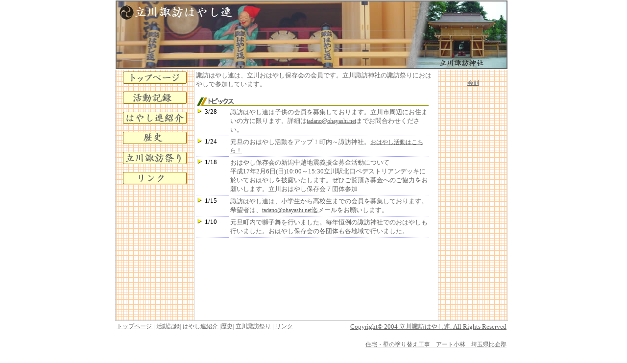

--- FILE ---
content_type: text/html
request_url: http://ohayashi.net/
body_size: 1937
content:
<!DOCTYPE HTML PUBLIC "-//W3C//DTD HTML 4.0 Transitional//EN">
<html lang="ja">
<head>
<meta http-equiv="Content-Type" content="text/html; charset=Shift_JIS">
<meta name="keywords" content="おはやし,お囃子,立川,諏訪,伝統芸能,ひょっとこ,保存会,獅子舞">
<meta name="description" content="諏訪はやし連は立川おはやし保存会の会員です。諏訪神社のお祭りにおはやしで参加します。">
<meta name="author" content="当諏訪はやし連は立川おはやし保存会の会員です。諏訪神社のお祭りにおはやしで参加します。"> 
<title>囃子団体　諏訪はやし連　立川おはやし保存会の会員です</title>
<LINK rel="SHORTCUT ICON" href="o.ico">
<link href="style/style.css" rel="stylesheet" type="text/css">
</head>
<body>
<table width="802" border="0" align="center" cellspacing="0">
<tr>
<td width="819" bgcolor="#FFFFFF">      <img src="images/head.jpg" width="800" height="140"></td>
</tr>
</table>
<table width="802" border="0" align="center" cellpadding="3" cellspacing="0" class="bg">
<tr>
<td width="155" rowspan="2" valign="top"><img src="images/spacer.gif" width="1" height="1">
<center>	
<div class="menu">
<div>
<a href="index.html" id="menu00"><img src="images/menu/0.jpg" width="130" height="25" border="0"></a>
<br>
</div>
<div>
<a href="katsudo/index.html" id="menu01"><img src="images/menu/1.jpg" width="130" height="25" border="0"></a>
<br>
</div>
<div>
<a href="info/index.html" id="menu02"><img src="images/menu/2.jpg" border="0"></a>
<br>
</div>
<div>
<a href="history/index.html" id="menu03"><img src="images/menu/3.jpg" border="0"></a>
<br>
</div>
<div>
<a href="suwamatsuri/index.html" id="menu04"><img src="images/menu/4.jpg" border="0"></a>
<br>
</div>
<div>
<a href="link/index.html" id="menu05"><img src="images/menu/5.jpg" border="0"></a>
<br>
</div>
</div>
<br>
</center>
    <td width="488" valign="top" class="font13gr"> <p>諏訪はやし連は、立川おはやし保存会の会員です。立川諏訪神社の諏訪祭りにおはやしで参加しています。<br>
        <br>
        <img src="images/bar/topics.gif" width="475" height="20"> </p>
  <table width="476" border="0" cellpadding="3" cellspacing="0">
  <tr bgcolor="#FFFFFF">
    <td height="24" class="line"><img src="images/sankaku.gif" width="15" height="11">3/28</td>
    <td class="line"><p>諏訪はやし連は子供の会員を募集しております。立川市周辺にお住まいの方に限ります。詳細は<a href="mailto:info@ohayashi.net">tadano@ohayashi.net</a>までお問合わせください。</p>
  </td>
  </tr>
  <tr bgcolor="#FFFFFF">
    <td height="21" class="line"><img src="images/sankaku.gif" width="15" height="11">1/24</td>
    <td class="line">
	<p>元旦のおはやし活動をアップ！町内～諏訪神社。<a href="photo/index.html">おはやし活動はこちら！</a></p>
	</td>
  </tr>
  <tr bgcolor="#FFFFFF">
  <td width="61" height="60" class="line"><img src="images/sankaku.gif" width="15" height="11">1/18</td>
  <td width="403" class="line">
  <p>おはやし保存会の新潟中越地震義援金募金活動について<br>
  平成17年2月6日(日)10:00～15:30立川駅北口ペデストリアンデッキに於いておはやしを披露いたします。ぜひご覧頂き募金へのご協力をお願いします。立川おはやし保存会７団体参加<br>
  </p>
  </td>
  </tr>
  <tr bgcolor="#FFFFFF">
  <td class="line"><img src="images/sankaku.gif" width="15" height="11">1/15</td>
  <td class="line">
  <p>諏訪はやし連は、小学生から高校生までの会員を募集しております。希望者は、<a href="mailto:info@ohayashi.net">tadano@ohayashi.net</a>迄メールをお願いします。 
          </td>
  </tr>
  <tr bgcolor="#FFFFFF">
  <td height="21" class="line"><img src="images/sankaku.gif" width="15" height="11">1/10</td>
  <td class="line">
  <p>元旦町内で獅子舞を行いました。毎年恒例の諏訪神社でのおはやしも行いました。おはやし保存会の各団体も各地域で行いました。</p></td>
  </tr>
  </table>
</td>
<td width="135" rowspan="2" valign="top"><div align="center"><br>
    <a href="kaisoku.pdf" target="_blank">会則</a><br>
<br>
</div>
<div align="center"></div></td>
</tr>
<tr>
<td height="45" valign="top"><br>
      <br>
      <br>
      <br>
      <br>
      <br>
      <br>
      <br>
      <br>
<br>      
<center class="undermenu">
</center>
</td>
</tr>
</table>
<table width="802" border="0" align="center" class="topline">
  <tr> 
    <td width="400"> <a href="index.html">トップページ<font color="#999999"> </font></a><font color="#999999"> 
      | </font><a href="katsudo/index.html">活動記録</a><font color="#999999">| </font><a href="info/index.html">はやし連紹介<font color="#999999"> 
      </font></a><font color="#999999">|<a href="history/index.html">歴史</a>| </font><a href="suwamatsuri/index.html">立川諏訪祭り</a> 
      <font color="#999999"><a href="history/index.html"></a>| </font><a href="link/index.html">リンク</a><br> 
    </td>
    <td width="390"><div align="right"><a href="http://www.ohayashi.net"><span class="font13gr">Copyright&copy; 
        2004 立川諏訪はやし連. All Rights Reserved </span></a></div></td>
  </tr>
  <tr> 
    <td>&nbsp;</td>
    <td width="390"><div align="right"><a href="http://www.art-kobayashi.com" target="_blank"><br>
        住宅・壁の塗り替え工事　アート小林　埼玉県比企郡</a></div></td>
  </tr>
</table>
<br>
</body>
</html>

--- FILE ---
content_type: text/css
request_url: http://ohayashi.net/style/style.css
body_size: 845
content:
.bg {
	background-image: url(../images/bg.gif);
	background-repeat: repeat-y;
	background-position: left top;
	background-attachment: scroll;


}
.lineh {
	border-right-width: 1px;
	border-right-style: groove;
	border-right-color: #6699CC;
}
.font13 {
	font-size: 13px;
}
.font13gr {
	font-size: 13px;
	color: #666666;
	text-decoration: none;

}
.back {
	background-attachment: scroll;
	background-image: url(../image/bg.gif);
	background-repeat: repeat-y;
	background-position: left top;
}
.backend {
	background-image: url(../image/back_end.gif);
	background-repeat: no-repeat;
	background-position: left top;
}
.topics {
	border-bottom-width: thin;
	border-bottom-style: dotted;
	border-bottom-color: #9999FF;

}
td {
	font-size: 13px;

}
.search {
	font-size: 13px;
	color: #666666;
	border-bottom-width: thin;
	border-bottom-style: dotted;
	border-bottom-color: #CCCCCC;
}
.undermenu {
	font-size: 11px;
	color: #999999;
}
h1 {
	font-size: 100%;
	color: #999999;
	text-decoration: none;
	margin: 0px;

}
h2 {
	font-size: 100%;
	text-decoration: none;
	margin: 0px;
	font-weight: bold;
	color: #666666;

}


.menu a	{
	display:block;
	width:130px;
	height:25px;
	
	text-decoration:none;
	}

img	{
	border:none
	}


.menu a:hover	{
	background-color:khaki;

	}
#menu00	{
	background-image:url(../images/menu/0_0.jpg);
	}

#menu01	{
	background-image:url(../images/menu/1_1.jpg);
	
	}
#menu02	{
	background-image:url(../images/menu/2_2.jpg);
	}
#menu03	{
	background-image:url(../images/menu/3_3.jpg);
	}
#menu04	{
	background-image:url(../images/menu/4_4.jpg);
	}
#menu05	{
	background-image:url(../images/menu/5_5.jpg);
	}

.menu a:hover img	{
	visibility:hidden
	
	}

.line {
	border-top-width: thin;
	border-right-width: thin;
	border-bottom-width: thin;
	border-left-width: thin;
	border-top-style: none;
	border-right-style: none;
	border-bottom-style: dotted;
	border-left-style: none;
	border-top-color: #9999FF;
	border-right-color: #9999FF;
	border-bottom-color: #9999FF;
	border-left-color: #9999FF;
	vertical-align: top;


}
.underline {
	border-top-width: thin;
	border-right-width: thin;
	border-bottom-width: thin;
	border-left-width: thin;
	border-top-style: none;
	border-right-style: none;
	border-bottom-style: dotted;
	border-left-style: none;
	border-top-color: #CCCCCC;
	border-right-color: #CCCCCC;
	border-bottom-color: #CCCCCC;
	border-left-color: #CCCCCC;
}
body {
	left: 0px;
	top: 0px;
	padding: 0px;
	margin-top: 0px;
	margin-left: 0px;





}
.topline {
	border-top: thin solid #CCCCCC;
	border-right: thin none #CCCCCC;
	border-bottom: thin none #CCCCCC;
	border-left: thin none #CCCCCC;
}
a	{
	font-size:12px;
	font-weight:normal;

	}

a:link	{
	color:#666666
	}

a:visited	{
	color:#666666
	}

a:active	{
	color:#FFCC00
	}

a:hover	{
	color:#ffaa00
	}
.ollline {
	background-color: #FFFFCC;
	margin: 5px;
	border: thin dotted #CCCCCC;
}
p {
	font-size: 13px;
	color: #666666;
	margin: 0px;
	padding: 0px;
}
